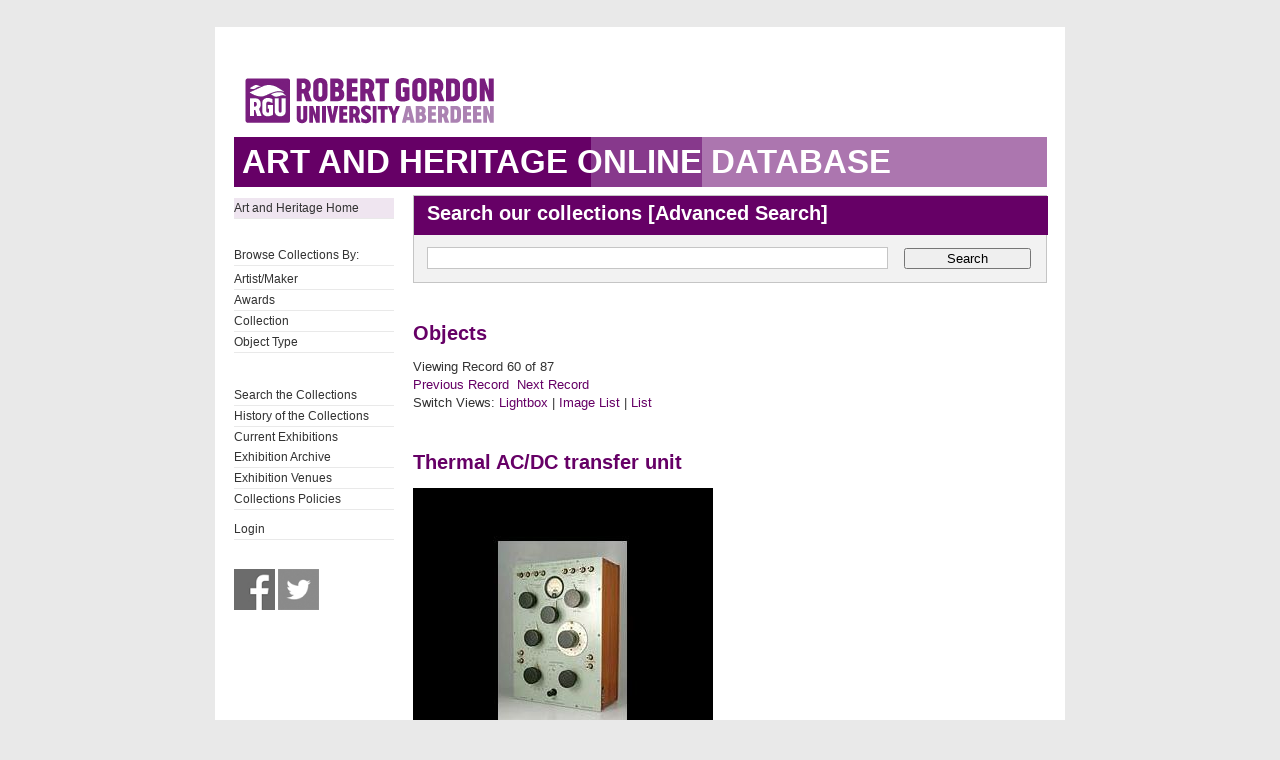

--- FILE ---
content_type: text/html; charset=UTF-8
request_url: https://collections.rgu.ac.uk/detail.php?module=objects&type=browse&id=9&term=School+of+Engineering+Collection&kv=8187&record=26&page=1&kv=1757&record=59&module=objects
body_size: 1996
content:
<!DOCTYPE HTML>

<html>
    <head>
        <title>Art &amp; Heritage Collections</title>
        <link rel="stylesheet" type="text/css" href="https://collections.rgu.ac.uk/templates/rgu/stylesheet.css" />
        <script type="text/JavaScript" src="javascript.js"></script>
        <meta http-equiv="Content-Type" content="text/html; charset=UTF-8" />
        <base href="https://collections.rgu.ac.uk/" target="_top">
        <script type="text/javascript" src="https://s7.addthis.com/js/300/addthis_widget.js#pubid=rguweb"></script>
        <link rel="shortcut icon" href="https://collections.rgu.ac.uk/templates/rgu/favicon.ico" type="image/x-icon" />
        <link rel="apple-touch-icon" href="https://collections.rgu.ac.uk/templates/rgu/apple-touch-icon.png" />
    </head>
    <body>    

        <div id="wrapper">
            <div id="header">
                <a href="https://www.rgu.ac.uk/"><img src="templates/rgu/logo.png" alt="logo"></a>
            </div>

            
            <h1><span>Art and Heritage Online Database</span></h1>

            <div id="contentWrapper">

                <div id="sidebar">
                    <div class="pre-content sidebar">
                        <div class="sub-navigation"> 

			    <ul>
                                <li class="selected"><a href="http://www.rgu.ac.uk/about/art-heritage-collections">Art and Heritage Home</a></li>
			    <ul>

			    <br />

                            <ul>
                                <li>Browse Collections By:</li>

                                <ul><li class="browseitem"><a href="browse.php?module=objects&amp;id=7">Artist/Maker</a></li><li class="browseitem"><a href="browse.php?module=objects&amp;id=8">Awards</a></li><li class="browseitem"><a href="browse.php?module=objects&amp;id=9">Collection</a></li><li class="browseitem"><a href="browse.php?module=objects&amp;id=10">Object Type</a></li></ul>                            </ul>

			    <br />

                            <ul>
			       <li><a href="main.php?module=objects">Search the Collections</a></li>
			       <li><a href="home.php">History of the Collections</a></li>
                               <li><a href="https://rguartandheritage.wordpress.com/">Current Exhibitions</a></$
                               <li><a href="http://www.rgu.ac.uk/collections-previousexhibitions">Exhibition Archive</a></li>
                               <li><a href="http://www.rgu.ac.uk/collections-exhibitions">Exhibition Venues</a></li>
                               <li><a href="https://www.rgu.ac.uk/about/art-heritage-collections#anchor-5">Collections Policies</a></li>
 			    </ul>

			    <ul>

			    <li><a href="user.php">Login</a></li>
			    </ul>

			    <br />

			    <a href="https://www.facebook.com/RguArtAndHeritageCollections">
				<img src="templates/rgu/facebook_bw.jpg" 
				onmouseover="this.src='templates/rgu/facebook.jpg'"
				onmouseout="this.src='templates/rgu/facebook_bw.jpg'" height="41" width="41"></a>

                            <a href="http://twitter.com/Collections_RGU">
                                <img src="templates/rgu/twitter_bw.jpg"
                                onmouseover="this.src='templates/rgu/twitter.jpg'"
                                onmouseout="this.src='templates/rgu/twitter_bw.jpg'" height="41" width="41"></a>

                        </div>

                    </div>
                </div> <!-- End of sidebar -->

                <div id="content">

                    <form class="searchform" action="results.php" method="GET" accept-charset="utf-8">
                        <fieldset>
                            <legend class="searchHead">Search our collections [<a href="search.php?module=objects">Advanced Search</a>]</legend>
                            <input type="text" class="txtSearch defaultTextActive" title="Enter Keyword" name="term" tabindex="100" id="search-course" value="">
                            <input type="hidden" name="module" value="objects">
                            <input type="hidden" name="type" value="keyword">
                            <button type="submit" id="submitSearchForm" tabindex="102">Search</button>

                        </fieldset>
                    </form>
<h2>Objects</h2>Viewing Record 60 of 87<br /><a href='detail.php?module=objects&amp;type=browse&amp;id=9&amp;term=School+of+Engineering+Collection&amp;kv=1826&amp;record=58&amp;page=1' class='inactive' >Previous Record</a>&nbsp;&nbsp;<a href='detail.php?module=objects&amp;type=browse&amp;id=9&amp;term=School+of+Engineering+Collection&amp;kv=1751&amp;record=60&amp;page=1' class='inactive' >Next Record</a>    <br />Switch Views: <a href="results.php?module=objects&amp;type=browse&amp;id=9&amp;term=School+of+Engineering+Collection&amp;kv=1757&amp;record=59&amp;page=1&view=1">Lightbox</a> 
    | <a href="results.php?module=objects&amp;type=browse&amp;id=9&amp;term=School+of+Engineering+Collection&amp;kv=1757&amp;record=59&amp;page=1&view=2">Image List</a> 
    | <a href="results.php?module=objects&amp;type=browse&amp;id=9&amp;term=School+of+Engineering+Collection&amp;kv=1757&amp;record=59&amp;page=1&view=3">List</a>
    </p>
    <div id="detail">
<h2>Thermal AC/DC transfer unit<br /></h2>

<div class="DetailContent">

   <div id="DetailImage">
       <a href="media.php?module=objects&amp;type=browse&amp;id=9&amp;term=School+of+Engineering+Collection&amp;kv=1757&amp;record=59&amp;page=1&amp;media=0"><img src="https://collections.rgu.ac.uk/mxgis/?kv=1757&amp;style=detail" alt=""></a><br />   </div>

    <strong>Collection</strong>: School of Engineering Collection<br /><strong>Object Type</strong>: Engineering: Electrical Device<br /><strong>Artist/Maker</strong>: H Tinsley and Co. Ltd<br /><strong>Place Made</strong>: London (SE25)<br /><strong>Date</strong>: Unknown<br /><strong>Media/Materials</strong>: Metal and wood<br /><strong>Dimensions</strong>: 30.7 x 15.6 x 43.3 cm<br /><br /><strong>Description:</strong><p>Thermal A.C. D.C. transfer unit</p><br /><strong>Object Number</strong>: ABDRG10683<br /></div>


</div>
    </div> <!-- End of content -->
    </div> <!-- End of contentWrapper -->

    </div>

  <!-- Google tag (gtag.js) -->
<script async src="https://www.googletagmanager.com/gtag/js?id=G-1X0TZETGJE"></script>
<script>
  window.dataLayer = window.dataLayer || [];
  function gtag(){dataLayer.push(arguments);}
  gtag('js', new Date());

  gtag('config', 'G-1X0TZETGJE');
</script>


</body>
</html>
